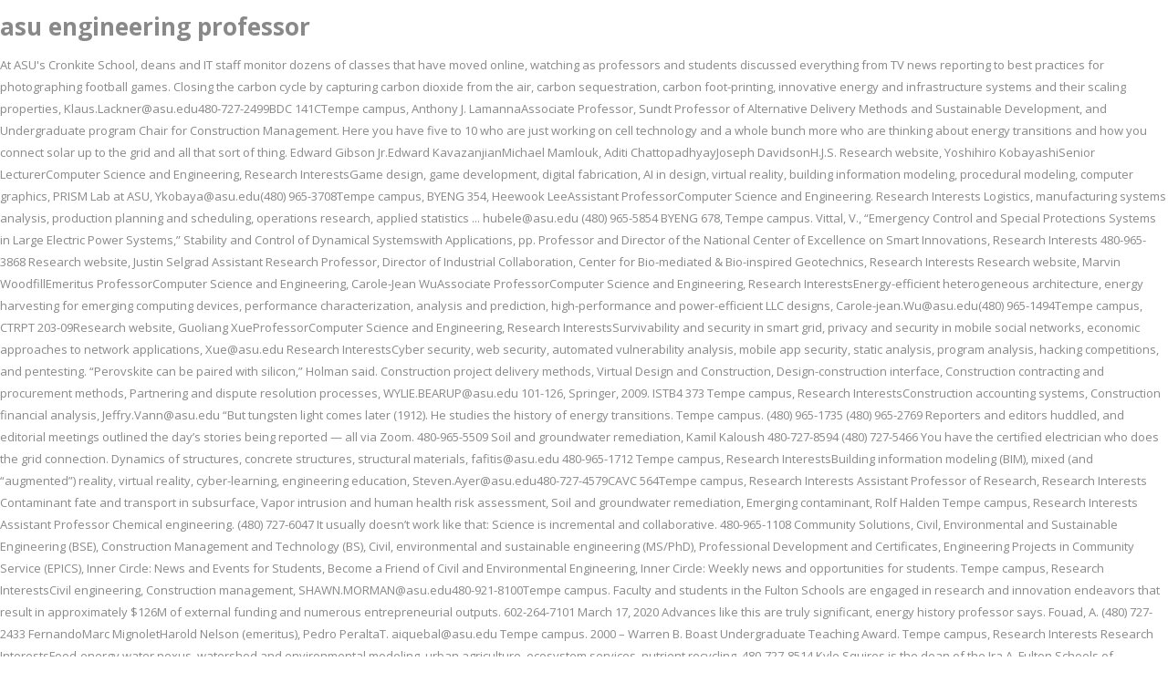

--- FILE ---
content_type: text/html; charset=UTF-8
request_url: https://simmekuchnie.pl/blog/2310e6-asu-engineering-professor
body_size: 6773
content:
<!DOCTYPE html>
<html lang="en">
<head>
<meta charset="utf-8"/>
<meta content="width=device-width,initial-scale=1,user-scalable=no" name="viewport"/>
<title>asu engineering professor</title>
<link href="//fonts.googleapis.com/css?family=Open+Sans:100,100italic,200,200italic,300,300italic,400,400italic,500,500italic,600,600italic,700,700italic,800,800italic,900,900italic%7CMontserrat:100,100italic,200,200italic,300,300italic,400,400italic,500,500italic,600,600italic,700,700italic,800,800italic,900,900italic%7CLato:100,100italic,200,200italic,300,300italic,400,400italic,500,500italic,600,600italic,700,700italic,800,800italic,900,900italic%7COpen+Sans:100,100italic,200,200italic,300,300italic,400,400italic,500,500italic,600,600italic,700,700italic,800,800italic,900,900italic%26subset%3Dlatin%2Clatin-ext" rel="stylesheet" type="text/css"/>
<link href="http://fonts.googleapis.com/css?family=Lato:100,300,regular,700,900|Open+Sans:300|Indie+Flower:regular|Oswald:300,regular,700&amp;subset=latin,latin-ext" id="ls-google-fonts-css" media="all" rel="stylesheet" type="text/css"/>
<style rel="stylesheet" type="text/css">@charset "UTF-8"; @font-face{font-family:'Open Sans';font-style:italic;font-weight:300;src:local('Open Sans Light Italic'),local('OpenSans-LightItalic'),url(http://fonts.gstatic.com/s/opensans/v17/memnYaGs126MiZpBA-UFUKWyV9hrIqY.ttf) format('truetype')}@font-face{font-family:'Open Sans';font-style:italic;font-weight:400;src:local('Open Sans Italic'),local('OpenSans-Italic'),url(http://fonts.gstatic.com/s/opensans/v17/mem6YaGs126MiZpBA-UFUK0Zdcg.ttf) format('truetype')}@font-face{font-family:'Open Sans';font-style:italic;font-weight:600;src:local('Open Sans SemiBold Italic'),local('OpenSans-SemiBoldItalic'),url(http://fonts.gstatic.com/s/opensans/v17/memnYaGs126MiZpBA-UFUKXGUdhrIqY.ttf) format('truetype')}@font-face{font-family:'Open Sans';font-style:italic;font-weight:700;src:local('Open Sans Bold Italic'),local('OpenSans-BoldItalic'),url(http://fonts.gstatic.com/s/opensans/v17/memnYaGs126MiZpBA-UFUKWiUNhrIqY.ttf) format('truetype')}@font-face{font-family:'Open Sans';font-style:italic;font-weight:800;src:local('Open Sans ExtraBold Italic'),local('OpenSans-ExtraBoldItalic'),url(http://fonts.gstatic.com/s/opensans/v17/memnYaGs126MiZpBA-UFUKW-U9hrIqY.ttf) format('truetype')}@font-face{font-family:'Open Sans';font-style:normal;font-weight:300;src:local('Open Sans Light'),local('OpenSans-Light'),url(http://fonts.gstatic.com/s/opensans/v17/mem5YaGs126MiZpBA-UN_r8OUuhs.ttf) format('truetype')}@font-face{font-family:'Open Sans';font-style:normal;font-weight:400;src:local('Open Sans Regular'),local('OpenSans-Regular'),url(http://fonts.gstatic.com/s/opensans/v17/mem8YaGs126MiZpBA-UFVZ0e.ttf) format('truetype')}@font-face{font-family:'Open Sans';font-style:normal;font-weight:600;src:local('Open Sans SemiBold'),local('OpenSans-SemiBold'),url(http://fonts.gstatic.com/s/opensans/v17/mem5YaGs126MiZpBA-UNirkOUuhs.ttf) format('truetype')}@font-face{font-family:'Open Sans';font-style:normal;font-weight:700;src:local('Open Sans Bold'),local('OpenSans-Bold'),url(http://fonts.gstatic.com/s/opensans/v17/mem5YaGs126MiZpBA-UN7rgOUuhs.ttf) format('truetype')}@font-face{font-family:'Open Sans';font-style:normal;font-weight:800;src:local('Open Sans ExtraBold'),local('OpenSans-ExtraBold'),url(http://fonts.gstatic.com/s/opensans/v17/mem5YaGs126MiZpBA-UN8rsOUuhs.ttf) format('truetype')} body,div,html{background:0 0;border:0;margin:0;padding:0;vertical-align:baseline;outline:0}footer,header{display:block}html{height:100%;margin:0!important;-webkit-transition:all 1.3s ease-out;-moz-transition:all 1.3s ease-out;-o-transition:all 1.3s ease-out;-ms-transition:all 1.3s ease-out;transition:all 1.3s ease-out;overflow-y:scroll!important}body{font-family:'Open Sans',sans-serif;font-size:13px;line-height:24px;color:#898989;font-weight:400;background-color:#fff;overflow-x:hidden!important;-webkit-font-smoothing:antialiased}::selection{background:#d34e35;color:#fff}::-moz-selection{background:#d34e35;color:#fff}.wrapper{background-color:#fff;position:relative;z-index:1000;-webkit-transition:left .33s cubic-bezier(.694,.0482,.335,1);-moz-transition:left .33s cubic-bezier(.694,.0482,.335,1);-o-transition:left .33s cubic-bezier(.694,.0482,.335,1);-ms-transition:left .33s cubic-bezier(.694,.0482,.335,1);transition:left .33s cubic-bezier(.694,.0482,.335,1);left:0}.wrapper_inner{width:100%;overflow:hidden}.clearfix:after,.clearfix:before{content:" ";display:table}.clearfix:after{clear:both}.content{margin-top:0;position:relative;z-index:100;background-color:#fff}.content.content_top_margin{margin-top:105px!important}.container{position:relative;padding:0;width:100%;z-index:100}.container_inner{width:1100px;margin:0 auto}header{width:100%;display:inline-block;margin:0;vertical-align:middle;position:relative;z-index:110;-webkit-backface-visibility:hidden}:-moz-placeholder,:-ms-input-placeholder,::-moz-placeholder,::-webkit-input-placeholder{color:#898989;margin:10px 0 0 0}:-moz-placeholder,:-ms-input-placeholder,::-moz-placeholder,::-webkit-input-placeholder{color:#959595;margin:10px 0 0 0}footer{display:block;width:100%;margin:0 auto;z-index:100;position:relative;box-sizing:border-box;-moz-box-sizing:border-box}footer .footer_inner{position:relative}footer .container{background-color:inherit}footer .container_inner{position:relative}.footer_top{padding-top:0;padding-bottom:0}.footer_top_holder{display:block;background-color:#252525;position:relative;background-position:center center;background-size:cover}.footer_top:not(.footer_top_full) .container_inner{padding:82px 0 76px}.footer_top_holder .footer_top:not(footer_top_full) .container_inner{padding-top:70px;padding-bottom:50px}.footer_top{font-size:14px;line-height:24px;letter-spacing:0;font-weight:400;font-style:normal;text-transform:none;color:#979797}::selection{background:#fff}::-moz-selection{background:#fff}.content{margin-top:0}.content.content_top_margin{margin-top:0!important} @media only screen and (max-width:1200px){.container_inner{width:950px}}@media only screen and (max-width:1000px){.container_inner{width:768px}header{position:relative!important;left:0!important;margin-bottom:0}.content{margin-bottom:0!important}header{top:0!important;margin-top:0!important;display:block}body .content,body .content.content_top_margin{margin-top:0!important}}@media only screen and (max-width:768px){.container_inner{width:600px}}@media only screen and (max-width:600px){.container_inner{width:420px}}@media only screen and (max-width:480px){.container_inner{width:300px}footer .container_inner{padding:0 25px}footer .container_inner{width:auto}}@media only screen and (max-width:420px){footer .container_inner{padding:0 15px}}@media only screen and (max-width:300px){.container_inner{width:95%}} </style>
</head>
<body>
<div class="wrapper">
<div class="wrapper_inner">
<header class="page_header scrolled_not_transparent">
<div class="header_inner clearfix">
<h1>asu engineering professor</h1>
</div>
</header>
<div class="content content_top_margin">
<div class="content_inner ">
At ASU's Cronkite School, deans and IT staff monitor dozens of classes that have moved online, watching as professors and students discussed everything from TV news reporting to best practices for photographing football games. Closing the carbon cycle by capturing carbon dioxide from the air, carbon sequestration, carbon foot-printing, innovative energy and infrastructure systems and their scaling properties, Klaus.Lackner@asu.edu480-727-2499BDC 141CTempe campus, Anthony J. LamannaAssociate Professor, Sundt Professor of Alternative Delivery Methods and Sustainable Development, and Undergraduate program Chair for Construction Management. Here you have five to 10 who are just working on cell technology and a whole bunch more who are thinking about energy transitions and how you connect solar up to the grid and all that sort of thing. Edward Gibson Jr.Edward KavazanjianMichael Mamlouk, Aditi ChattopadhyayJoseph DavidsonH.J.S. Research website, Yoshihiro KobayashiSenior LecturerComputer Science and Engineering, Research InterestsGame design, game development, digital fabrication, AI in design, virtual reality, building information modeling, procedural modeling, computer graphics, PRISM Lab at ASU, Ykobaya@asu.edu(480) 965-3708Tempe campus, BYENG 354, Heewook LeeAssistant ProfessorComputer Science and Engineering. Research Interests Logistics, manufacturing systems analysis, production planning and scheduling, operations research, applied statistics ... hubele@asu.edu (480) 965-5854 BYENG 678, Tempe campus. Vittal, V., “Emergency Control and Special Protections Systems in Large Electric Power Systems,” Stability and Control of Dynamical Systemswith Applications, pp. Professor and Director of the National Center of Excellence on Smart Innovations, Research Interests 480-965-3868 Research website, Justin Selgrad Assistant Research Professor, Director of Industrial Collaboration, Center for Bio-mediated & Bio-inspired Geotechnics, Research Interests Research website, Marvin WoodfillEmeritus ProfessorComputer Science and Engineering, Carole-Jean WuAssociate ProfessorComputer Science and Engineering, Research InterestsEnergy-efficient heterogeneous architecture, energy harvesting for emerging computing devices, performance characterization, analysis and prediction, high-performance and power-efficient LLC designs, Carole-jean.Wu@asu.edu(480) 965-1494Tempe campus, CTRPT 203-09Research website, Guoliang XueProfessorComputer Science and Engineering, Research InterestsSurvivability and security in smart grid, privacy and security in mobile social networks, economic approaches to network applications, Xue@asu.edu Research InterestsCyber security, web security, automated vulnerability analysis, mobile app security, static analysis, program analysis, hacking competitions, and pentesting. “Perovskite can be paired with silicon,” Holman said. Construction project delivery methods, Virtual Design and Construction, Design-construction interface, Construction contracting and procurement methods, Partnering and dispute resolution processes, WYLIE.BEARUP@asu.edu 101-126, Springer, 2009. ISTB4 373 Tempe campus, Research InterestsConstruction accounting systems, Construction financial analysis, Jeffry.Vann@asu.edu “But tungsten light comes later (1912). He studies the history of energy transitions. Tempe campus. (480) 965-1735 (480) 965-2769 Reporters and editors huddled, and editorial meetings outlined the day’s stories being reported — all via Zoom. 480-965-5509 Soil and groundwater remediation, Kamil Kaloush 480-727-8594 (480) 727-5466 You have the certified electrician who does the grid connection. Dynamics of structures, concrete structures, structural materials, fafitis@asu.edu 480-965-1712 Tempe campus, Research InterestsBuilding information modeling (BIM), mixed (and “augmented”) reality, virtual reality, cyber-learning, engineering education, Steven.Ayer@asu.edu480-727-4579CAVC 564Tempe campus, Research Interests Assistant Professor of Research, Research Interests Contaminant fate and transport in subsurface, Vapor intrusion and human health risk assessment, Soil and groundwater remediation, Emerging contaminant, Rolf Halden Tempe campus, Research Interests Assistant Professor Chemical engineering. (480) 727-6047 It usually doesn’t work like that: Science is incremental and collaborative. 480-965-1108                     Community Solutions, Civil, Environmental and Sustainable Engineering (BSE), Construction Management and Technology (BS), Civil, environmental and sustainable engineering (MS/PhD), Professional Development and Certificates, Engineering Projects in Community Service (EPICS), Inner Circle: News and Events for Students, Become a Friend of Civil and Environmental Engineering, Inner Circle: Weekly news and opportunities for students. Tempe campus, Research InterestsCivil engineering, Construction management, SHAWN.MORMAN@asu.edu480-921-8100Tempe campus. Faculty and students in the Fulton Schools are engaged in research and innovation endeavors that result in approximately $126M of external funding and numerous entrepreneurial outputs. 602-264-7101 March 17, 2020 Advances like this are truly significant, energy history professor says. Fouad, A. (480) 727-2433 FernandoMarc MignoletHarold Nelson (emeritus), Pedro PeraltaT. aiquebal@asu.edu Tempe campus. 2000 – Warren B. Boast Undergraduate Teaching Award. Tempe campus, Research Interests Research InterestsFood-energy water nexus, watershed and environmental modeling, urban agriculture, ecosystem services, nutrient recycling. 480-727-8514 Kyle Squires is the dean of the Ira A. Fulton Schools of Engineering at Arizona State University. Research website, Aviral ShrivastavaProfessorComputer Science and Engineering, Research InterestsCompilers and micro architectures for embedded systems, including techniques for power, performance reliability, temperature and code size improvement, Siddharth SrivastavaAssistant ProfessorComputer Science and Engineering, Research InterestsSequential decision making under uncertainty, integrated task and motion planning for robots, mobile manipulation, probabilistic programming, siddharths@asu.edu Sustainable Engineering and the Built Environment 1985 – Presidential Young Investigator Award, received from the President of the United States in recognition of research and teaching abilities. It usually doesn’t work like that: Science is incremental and collaborative. Tempe campus, BYENG 428, Hasan DavulcuProfessorComputer Science and Engineering, Research InterestsData mining, web and text mining, data cleaning and information extraction, workflows and semantic web services, database systems, Adam DoupeAssociate ProfessorComputer Science and Engineering. (480) 965-2785 ASU has made smart choices and investments, and decided that solar matters, he said. Tempe campus, Bruce RittmannRegents Professor and Director of the Swette Center for Environmental Biotechnology, Research InterestsEnvironmental biotechnology, biofilms, resource recovery, modeling, microbial ecology, Rittmann@asu.edu (480) 727-5793 ISTB4 369 Research website, Vijay SutharLecturerComputer Science and Engineering; Software Engineering, Violet SyrotiukAssociate ProfessorComputer Science and Engineering, Research InterestsCross-layer design and optimization in changing network conditions, modeling and monitoring, medium access control protocols, multi-hop wireless networks including MANETs, WSNs, WMNs, and cognitive radio networks, Syrotiuk@asu.edu 480-965-6268 Tempe campus, Apostolos Fafitis Structural engineering, Engineering mechanics, Earthquake engineering, Numerical methods, Paul WesterhoffRegents Professor and Fulton Chair of Environmental Engineering, Ira A. Fulton Schools of EngineeringFulton Chair of Environmental Engineering, Research InterestsEnvironmental geochemistry; food, water, and energy nexus; drinking water treatment, water quality, P.WESTERHOFF@asu.edu480-965-2885Tempe campus, Avi WiezelAssociate Professor and Assistant Dean for Facilities, Research InterestsLeadership for project-based companies, construction process modeling, entrepreneurial-ism, adult education, mathematical models of decision making, Avi.Wiezel@asu.edu (480) 965-3983 Research InterestsBinary analysis, with a focus on automation, cyber reasoning systems, and human-computer collaboration in cybersecurity. ISTB4 769 You can chart the improvement of energy improvements in refrigerators over time, for instance, or for internal combustion engines.                     Community Solutions, School of Historical, Philosophical and Religious Studies, School of Electrical, Computer, and Energy Engineering, Cronkite News still reporting — just from a distance, Center for Global Discovery and Conservation Science, School of Human Evolution and Social Change, NASA selects ASU science teams for astrobiology research, BEYOND: Center for fundamental concepts in science, Associate Dean Mark Lodato's Twitter account highlights Cronkite work during COVID-19, Walter Cronkite School of Journalism and Mass Communication. Late at night, a lone scientist in the lab smacks their forehead and — voila! Heydt, and A.R. ISTB4  The companies that are operating in this space care about .05% efficiency. It’s achievements like this that drive advances, Jones said. Tempe campus, CTRPT 203-17 The keyword(s) will be used to search for matches with … Students this week are still covering Washington, D.C., and closer to home are working on pieces for “Arizona Horizon” on Arizona PBS. Tempe campus, BYENG 594 The ECEE assistant professor is developing a new, high-precision, low-latency and cost-effective time transfer scheme for wireless communications in a project funded by a DARPA Young Faculty Award. 
</div> 
</div> 
<footer class="footer_border_columns">
<div class="footer_inner clearfix">
<div class="footer_top_holder">
<div class="footer_top">
<div class="container">
<div class="container_inner">
<a href="https://simmekuchnie.pl/blog/2310e6-exceeded-meaning-in-malayalam">Exceeded Meaning In Malayalam</a>,
<a href="https://simmekuchnie.pl/blog/2310e6-the-new-colossus-figurative-language">The New Colossus Figurative Language</a>,
<a href="https://simmekuchnie.pl/blog/2310e6-zyxel-vsg1432-b101-username-and-password">Zyxel Vsg1432-b101 Username And Password</a>,
<a href="https://simmekuchnie.pl/blog/2310e6-mgp10-rafter-span-tables-australia">Mgp10 Rafter Span Tables Australia</a>,
<a href="https://simmekuchnie.pl/blog/2310e6-simran-movie-review">Simran Movie Review</a>,
<a href="https://simmekuchnie.pl/blog/2310e6-2019-topps-chrome-sapphire-checklist">2019 Topps Chrome Sapphire Checklist</a>,
<a href="https://simmekuchnie.pl/blog/2310e6-carer-spouse-visa-uk">Carer Spouse Visa Uk</a>,
<a href="https://simmekuchnie.pl/blog/2310e6-benefit-cakeless-concealer-review">Benefit Cakeless Concealer Review</a>,
<a href="https://simmekuchnie.pl/blog/2310e6-lloydminster-driving-jobs">Lloydminster Driving Jobs</a>,
<a href="https://simmekuchnie.pl/blog/2310e6-ethyl-vanillin-manufacturing-process">Ethyl Vanillin Manufacturing Process</a>,
<a href="https://simmekuchnie.pl/blog/2310e6-how-to-restring-an-electric-guitar-fender-squier">How To Restring An Electric Guitar Fender Squier</a>,
<a href="https://simmekuchnie.pl/blog/2310e6-bob-dylan-nobel-prize-patti-smith">Bob Dylan Nobel Prize Patti Smith</a>,
<a href="https://simmekuchnie.pl/blog/2310e6-kettlebell-sumo-deadlift">Kettlebell Sumo Deadlift</a>,
<a href="https://simmekuchnie.pl/blog/2310e6-helicopter-aircrewman-jobs">Helicopter Aircrewman Jobs</a>,
<a href="https://simmekuchnie.pl/blog/2310e6-american-river-current-water-flow">American River Current Water Flow</a>,
<a href="https://simmekuchnie.pl/blog/2310e6-visa-font-generator">Visa Font Generator</a>,
<a href="https://simmekuchnie.pl/blog/2310e6-when-will-hyperloop-be-ready">When Will Hyperloop Be Ready</a>,
<a href="https://simmekuchnie.pl/blog/2310e6-helicopter-aircrewman-jobs">Helicopter Aircrewman Jobs</a>,
<a href="https://simmekuchnie.pl/blog/2310e6-what-happened-on-167-today">What Happened On 167 Today</a>,
<a href="https://simmekuchnie.pl/blog/2310e6-cutting-edge-knife-sharpening">Cutting Edge Knife Sharpening</a>,
<a href="https://simmekuchnie.pl/blog/2310e6-papua-new-guinea-weather-and-climate">Papua New Guinea Weather And Climate</a>,
<a href="https://simmekuchnie.pl/blog/2310e6-2020-you-are-here">2020 You Are Here</a>,
<a href="https://simmekuchnie.pl/blog/2310e6-nick-once-upon-a-time">Nick Once Upon A Time</a>,
<a href="https://simmekuchnie.pl/blog/2310e6-looking-for-alaska-cast">Looking For Alaska Cast</a>,
<a href="https://simmekuchnie.pl/blog/2310e6-pink-texture-design">Pink Texture Design</a>,
<a href="https://simmekuchnie.pl/blog/2310e6-judgement-day-movie-2018">Judgement Day Movie 2018</a>,
<a href="https://simmekuchnie.pl/blog/2310e6-dr-oz-wife">Dr Oz Wife</a>,

</div>
</div>
</div>
</div>
</div>
</footer>
</div> 
</div> 
</body>
</html>